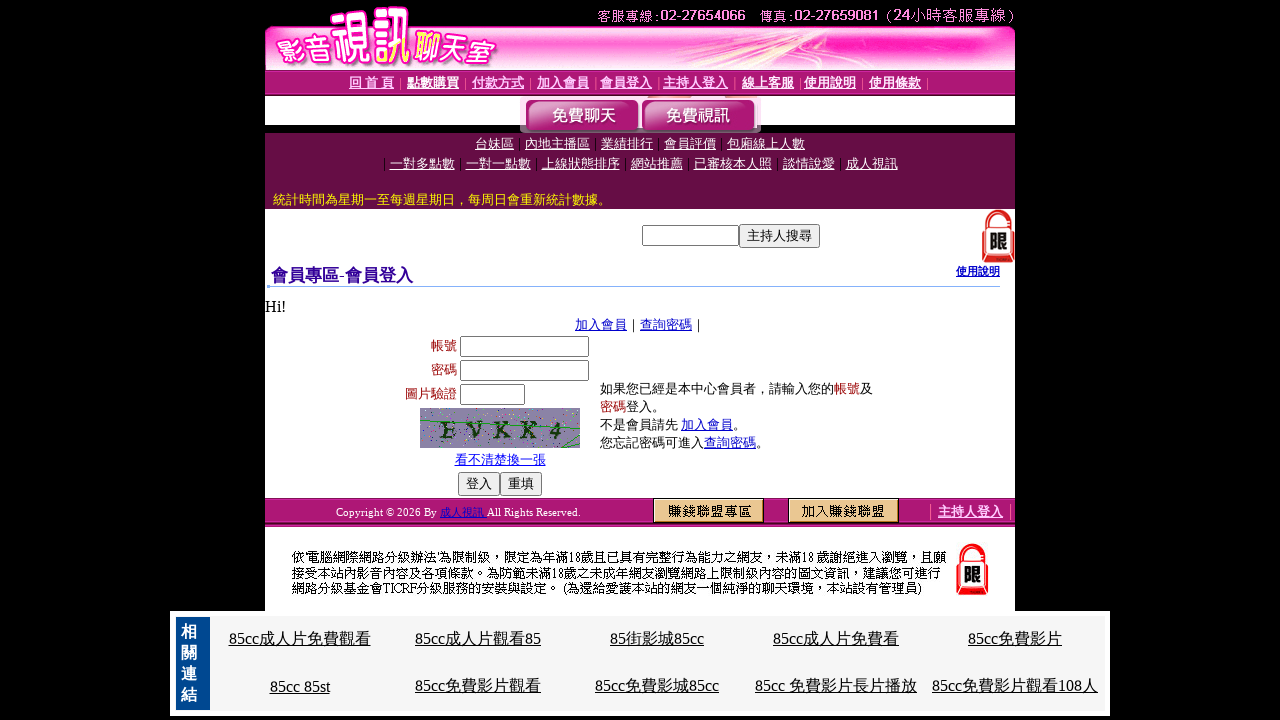

--- FILE ---
content_type: text/html; charset=Big5
request_url: http://top-0204.com/V4/?AID=191617&FID=597121&WEBID=AVSHOW
body_size: 391
content:
<script>alert('請先登入會員才能進入主播包廂')</script><script>location.href = '/index.phtml?PUT=up_logon&FID=597121';</script><form method='POST' action='https://gf744.com/GO/' name='forms' id='SSLforms'>
<input type='hidden' name='CONNECT_ID' value=''>
<input type='hidden' name='FID' value='597121'>
<input type='hidden' name='SID' value='c2laca1jmp089if1ogmjtigcft5fig6v'>
<input type='hidden' name='AID' value='191617'>
<input type='hidden' name='LTYPE' value='U'>
<input type='hidden' name='WURL' value='http://top-0204.com'>
</FORM><script Language='JavaScript'>document.getElementById('SSLforms').submit();self.window.focus();</script>